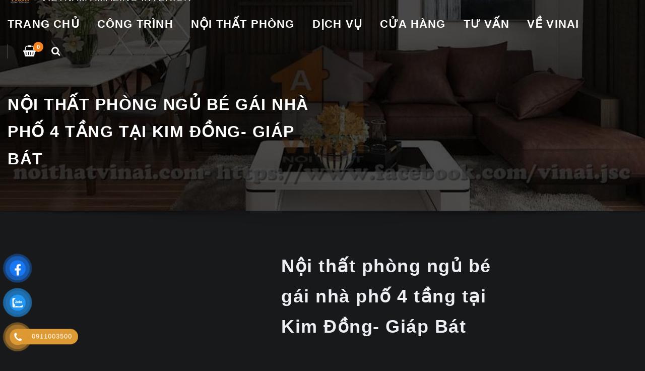

--- FILE ---
content_type: text/html; charset=UTF-8
request_url: https://noithatvinai.com/noi-that-phong-ngu-be-gai-nha-pho-4-tang-tai-kim-dong-giap-bat/
body_size: 19407
content:
<!DOCTYPE html><html lang="vi"><head><script data-no-optimize="1">var litespeed_docref=sessionStorage.getItem("litespeed_docref");litespeed_docref&&(Object.defineProperty(document,"referrer",{get:function(){return litespeed_docref}}),sessionStorage.removeItem("litespeed_docref"));</script> <meta charset="UTF-8"><meta name="viewport" content="width=device-width, initial-scale=1"><meta http-equiv="x-ua-compatible" content="ie=edge"><meta name='robots' content='index, follow, max-image-preview:large, max-snippet:-1, max-video-preview:-1' /><title>Nội thất phòng ngủ bé gái nhà phố 4 tầng tại Kim Đồng- Giáp Bát - NỘI THẤT VINAI</title><meta name="description" content="Nội thất phòng ngủ bé gái trong ngôi nhà phố 4 tầng tại Kim Đồng - Giáp Bát thể hiện sự tinh tế và phù hợp với lứa tuổi của bé. Phòng ngủ được thiết kế với màu sắc tươi sáng và trang trí thú vị, tạo nên không gian vui tươi và thoải mái. Giường, bàn học, và các chi tiết nội thất khác được lựa chọn để tạo môi trường thích hợp cho bé gái tận hưởng giấc ngủ và học tập." /><link rel="canonical" href="https://noithatvinai.com/noi-that-phong-ngu-be-gai-nha-pho-4-tang-tai-kim-dong-giap-bat/" /><meta property="og:locale" content="vi_VN" /><meta property="og:type" content="article" /><meta property="og:title" content="Nội thất phòng ngủ bé gái nhà phố 4 tầng tại Kim Đồng- Giáp Bát - NỘI THẤT VINAI" /><meta property="og:description" content="Nội thất phòng ngủ bé gái trong ngôi nhà phố 4 tầng tại Kim Đồng - Giáp Bát thể hiện sự tinh tế và phù hợp với lứa tuổi của bé. Phòng ngủ được thiết kế với màu sắc tươi sáng và trang trí thú vị, tạo nên không gian vui tươi và thoải mái. Giường, bàn học, và các chi tiết nội thất khác được lựa chọn để tạo môi trường thích hợp cho bé gái tận hưởng giấc ngủ và học tập." /><meta property="og:url" content="https://noithatvinai.com/noi-that-phong-ngu-be-gai-nha-pho-4-tang-tai-kim-dong-giap-bat/" /><meta property="og:site_name" content="NỘI THẤT VINAI" /><meta property="article:publisher" content="https://www.facebook.com/vinai.jsc" /><meta property="article:modified_time" content="2023-10-29T01:09:32+00:00" /><meta property="og:image" content="https://noithatvinai.com/wp-content/uploads/Noi-that-nha-phan-lo-tai-kim-dong-giap-bat-phong-ngu-be-gai-2.jpg" /><meta property="og:image:width" content="1200" /><meta property="og:image:height" content="800" /><meta property="og:image:type" content="image/jpeg" /><meta name="twitter:card" content="summary_large_image" /><meta name="twitter:label1" content="Ước tính thời gian đọc" /><meta name="twitter:data1" content="1 phút" /> <script type="application/ld+json" class="yoast-schema-graph">{"@context":"https://schema.org","@graph":[{"@type":"WebPage","@id":"https://noithatvinai.com/noi-that-phong-ngu-be-gai-nha-pho-4-tang-tai-kim-dong-giap-bat/","url":"https://noithatvinai.com/noi-that-phong-ngu-be-gai-nha-pho-4-tang-tai-kim-dong-giap-bat/","name":"Nội thất phòng ngủ bé gái nhà phố 4 tầng tại Kim Đồng- Giáp Bát - NỘI THẤT VINAI","isPartOf":{"@id":"https://noithatvinai.com/#website"},"primaryImageOfPage":{"@id":"https://noithatvinai.com/noi-that-phong-ngu-be-gai-nha-pho-4-tang-tai-kim-dong-giap-bat/#primaryimage"},"image":{"@id":"https://noithatvinai.com/noi-that-phong-ngu-be-gai-nha-pho-4-tang-tai-kim-dong-giap-bat/#primaryimage"},"thumbnailUrl":"https://noithatvinai.com/wp-content/uploads/Noi-that-nha-phan-lo-tai-kim-dong-giap-bat-phong-ngu-be-gai-2.jpg","datePublished":"2023-09-10T16:54:23+00:00","dateModified":"2023-10-29T01:09:32+00:00","description":"Nội thất phòng ngủ bé gái trong ngôi nhà phố 4 tầng tại Kim Đồng - Giáp Bát thể hiện sự tinh tế và phù hợp với lứa tuổi của bé. Phòng ngủ được thiết kế với màu sắc tươi sáng và trang trí thú vị, tạo nên không gian vui tươi và thoải mái. Giường, bàn học, và các chi tiết nội thất khác được lựa chọn để tạo môi trường thích hợp cho bé gái tận hưởng giấc ngủ và học tập.","breadcrumb":{"@id":"https://noithatvinai.com/noi-that-phong-ngu-be-gai-nha-pho-4-tang-tai-kim-dong-giap-bat/#breadcrumb"},"inLanguage":"vi","potentialAction":[{"@type":"ReadAction","target":["https://noithatvinai.com/noi-that-phong-ngu-be-gai-nha-pho-4-tang-tai-kim-dong-giap-bat/"]}]},{"@type":"ImageObject","inLanguage":"vi","@id":"https://noithatvinai.com/noi-that-phong-ngu-be-gai-nha-pho-4-tang-tai-kim-dong-giap-bat/#primaryimage","url":"https://noithatvinai.com/wp-content/uploads/Noi-that-nha-phan-lo-tai-kim-dong-giap-bat-phong-ngu-be-gai-2.jpg","contentUrl":"https://noithatvinai.com/wp-content/uploads/Noi-that-nha-phan-lo-tai-kim-dong-giap-bat-phong-ngu-be-gai-2.jpg","width":1200,"height":800,"caption":"Nội thất nhà phố 4 tầng tại Kim Đồng- Giáp Bát- phòng ngủ con gái 2"},{"@type":"BreadcrumbList","@id":"https://noithatvinai.com/noi-that-phong-ngu-be-gai-nha-pho-4-tang-tai-kim-dong-giap-bat/#breadcrumb","itemListElement":[{"@type":"ListItem","position":1,"name":"Trang chủ","item":"https://noithatvinai.com/"},{"@type":"ListItem","position":2,"name":"Sản phẩm","item":"https://noithatvinai.com/shop/"},{"@type":"ListItem","position":3,"name":"Nội thất phòng ngủ bé gái nhà phố 4 tầng tại Kim Đồng- Giáp Bát"}]},{"@type":"WebSite","@id":"https://noithatvinai.com/#website","url":"https://noithatvinai.com/","name":"NỘI THẤT VINAI","description":"VIETNAM AMAZING INTERIOR","publisher":{"@id":"https://noithatvinai.com/#organization"},"potentialAction":[{"@type":"SearchAction","target":{"@type":"EntryPoint","urlTemplate":"https://noithatvinai.com/?s={search_term_string}"},"query-input":{"@type":"PropertyValueSpecification","valueRequired":true,"valueName":"search_term_string"}}],"inLanguage":"vi"},{"@type":"Organization","@id":"https://noithatvinai.com/#organization","name":"NỘI THẤT VINAI","url":"https://noithatvinai.com/","logo":{"@type":"ImageObject","inLanguage":"vi","@id":"https://noithatvinai.com/#/schema/logo/image/","url":"https://noithatvinai.com/wp-content/uploads/cropped-logo-1.png","contentUrl":"https://noithatvinai.com/wp-content/uploads/cropped-logo-1.png","width":93,"height":100,"caption":"NỘI THẤT VINAI"},"image":{"@id":"https://noithatvinai.com/#/schema/logo/image/"},"sameAs":["https://www.facebook.com/vinai.jsc"]}]}</script> <link rel='dns-prefetch' href='//assets.pinterest.com' /><link rel='dns-prefetch' href='//www.googletagmanager.com' /><link rel='dns-prefetch' href='//fonts.googleapis.com' /><link rel="alternate" type="application/rss+xml" title="Dòng thông tin NỘI THẤT VINAI &raquo;" href="https://noithatvinai.com/feed/" /><link rel="alternate" type="application/rss+xml" title="NỘI THẤT VINAI &raquo; Dòng bình luận" href="https://noithatvinai.com/comments/feed/" /><link rel="alternate" type="application/rss+xml" title="NỘI THẤT VINAI &raquo; Nội thất phòng ngủ bé gái nhà phố 4 tầng tại Kim Đồng- Giáp Bát Dòng bình luận" href="https://noithatvinai.com/noi-that-phong-ngu-be-gai-nha-pho-4-tang-tai-kim-dong-giap-bat/feed/" /><link data-optimized="2" rel="stylesheet" href="https://noithatvinai.com/wp-content/litespeed/css/be01f16695957d0ec4b8ddf184915e5c.css?ver=b4a4e" /> <script type="text/template" id="tmpl-variation-template"><div class="woocommerce-variation-description">{{{ data.variation.variation_description }}}</div>
	<div class="woocommerce-variation-price">{{{ data.variation.price_html }}}</div>
	<div class="woocommerce-variation-availability">{{{ data.variation.availability_html }}}</div></script> <script type="text/template" id="tmpl-unavailable-variation-template"><p role="alert">Rất tiếc, sản phẩm này hiện không tồn tại. Hãy chọn một phương thức kết hợp khác.</p></script> <script type="litespeed/javascript" data-src="https://noithatvinai.com/wp-includes/js/jquery/jquery.min.js?ver=3.7.1" id="jquery-core-js"></script> 
 <script type="litespeed/javascript" data-src="https://www.googletagmanager.com/gtag/js?id=GT-TQDGJ7R" id="google_gtagjs-js"></script> <script id="google_gtagjs-js-after" type="litespeed/javascript">window.dataLayer=window.dataLayer||[];function gtag(){dataLayer.push(arguments)}
gtag("set","linker",{"domains":["noithatvinai.com"]});gtag("js",new Date());gtag("set","developer_id.dZTNiMT",!0);gtag("config","GT-TQDGJ7R")</script> <link rel="https://api.w.org/" href="https://noithatvinai.com/wp-json/" /><link rel="alternate" title="JSON" type="application/json" href="https://noithatvinai.com/wp-json/wp/v2/product/1918" /><link rel="EditURI" type="application/rsd+xml" title="RSD" href="https://noithatvinai.com/xmlrpc.php?rsd" /><meta name="generator" content="WordPress 6.7.4" /><meta name="generator" content="WooCommerce 10.3.7" /><link rel='shortlink' href='https://noithatvinai.com/?p=1918' /><link rel="alternate" title="oNhúng (JSON)" type="application/json+oembed" href="https://noithatvinai.com/wp-json/oembed/1.0/embed?url=https%3A%2F%2Fnoithatvinai.com%2Fnoi-that-phong-ngu-be-gai-nha-pho-4-tang-tai-kim-dong-giap-bat%2F" /><link rel="alternate" title="oNhúng (XML)" type="text/xml+oembed" href="https://noithatvinai.com/wp-json/oembed/1.0/embed?url=https%3A%2F%2Fnoithatvinai.com%2Fnoi-that-phong-ngu-be-gai-nha-pho-4-tang-tai-kim-dong-giap-bat%2F&#038;format=xml" /><meta name="generator" content="Site Kit by Google 1.170.0" /><meta property="og:url" content="https://noithatvinai.com/noi-that-phong-ngu-be-gai-nha-pho-4-tang-tai-kim-dong-giap-bat/" /><meta property="og:site_name" content="NỘI THẤT VINAI" /><meta property="og:type" content="og:product" /><meta property="og:title" content="Nội thất phòng ngủ bé gái nhà phố 4 tầng tại Kim Đồng- Giáp Bát" /><meta property="og:image" content="https://noithatvinai.com/wp-content/uploads/Noi-that-nha-phan-lo-tai-kim-dong-giap-bat-phong-ngu-be-gai-2.jpg" /><meta property="product:price:currency" content="VND" /><meta property="product:price:amount" content="0" /><meta property="og:description" content="Nội thất phòng ngủ bé gái trong ngôi nhà phố 4 tầng tại Kim Đồng - Giáp Bát thể hiện sự tinh tế và phù hợp với lứa tuổi của bé. Phòng ngủ được thiết kế với màu sắc tươi sáng và trang trí thú vị, tạo nên không gian vui tươi và thoải mái. Giường, bàn học, và các chi tiết nội thất khác được lựa chọn để tạo môi trường thích hợp cho bé gái tận hưởng giấc ngủ và học tập.LIÊN HỆ HOTLINEĐể được tư vấn và báo giá thi công" /><meta property="og:availability" content="instock" /><meta name="google-site-verification" content="qM2B0KPK3LCRAnJnftyaL3EwUOIfTMmNJH6iup96-kI" /><noscript><style>.woocommerce-product-gallery{ opacity: 1 !important; }</style></noscript><meta name="generator" content="Elementor 3.34.1; features: e_font_icon_svg, additional_custom_breakpoints; settings: css_print_method-external, google_font-enabled, font_display-swap">
 <script type="litespeed/javascript">(function(w,d,s,l,i){w[l]=w[l]||[];w[l].push({'gtm.start':new Date().getTime(),event:'gtm.js'});var f=d.getElementsByTagName(s)[0],j=d.createElement(s),dl=l!='dataLayer'?'&l='+l:'';j.async=!0;j.src='https://www.googletagmanager.com/gtm.js?id='+i+dl;f.parentNode.insertBefore(j,f)})(window,document,'script','dataLayer','GTM-PF3QQWWG')</script> <link rel="icon" href="https://noithatvinai.com/wp-content/uploads/cropped-cropped-logo-1-32x32.png" sizes="32x32" /><link rel="icon" href="https://noithatvinai.com/wp-content/uploads/cropped-cropped-logo-1-192x192.png" sizes="192x192" /><link rel="apple-touch-icon" href="https://noithatvinai.com/wp-content/uploads/cropped-cropped-logo-1-180x180.png" /><meta name="msapplication-TileImage" content="https://noithatvinai.com/wp-content/uploads/cropped-cropped-logo-1-270x270.png" /><meta name="generator" content="XforWooCommerce.com - Product Filter for WooCommerce"/></head><body class="product-template-default single single-product postid-1918 wp-custom-logo theme-wide theme-designexo-pro woocommerce woocommerce-page woocommerce-no-js eio-default yith-wcan-pro elementor-default elementor-kit-40" ><div id="wrapper"><nav class="navbar navbar-expand-lg not-sticky navbar-light navbar-header-wrap header-sticky"><div class="container-full"><div class="row align-self-center"><div class="d-flex align-self-center justify-content-between align-items-center">
<a href="https://noithatvinai.com/" class="navbar-brand" rel="home"><img data-lazyloaded="1" src="[data-uri]" width="93" height="100" data-src="https://noithatvinai.com/wp-content/uploads/cropped-logo-1.png" class="custom-logo" alt="NỘI THẤT VINAI" decoding="async" /></a><div class="site-branding-text"><h1 class="site-title"><a href="https://noithatvinai.com/" rel="home">NỘI THẤT VINAI</a></h1><p class="site-description">VIETNAM AMAZING INTERIOR</p></div>
<button class="navbar-toggler" type="button" data-toggle="collapse" data-target="#navbarNavDropdown" aria-controls="navbarSupportedContent" aria-expanded="false" aria-label="Toggle navigation">
<span class="navbar-toggler-icon"></span>
</button></div><div id="navbarNavDropdown" class="collapse navbar-collapse"><ul class="nav navbar-nav m-right-auto"><li id="menu-item-96" class="menu-item menu-item-type-post_type menu-item-object-page menu-item-home menu-item-96"><a class="nav-link" href="https://noithatvinai.com/">Trang chủ</a></li><li id="menu-item-1645" class="menu-item menu-item-type-post_type menu-item-object-page menu-item-has-children menu-item-1645 dropdown"><a class="nav-link" href="https://noithatvinai.com/noi-that-cac-loai-cong-trinh/" data-toggle="dropdown" class="dropdown-toggle">CÔNG TRÌNH </a><ul role="menu" class=" dropdown-menu"><li id="menu-item-3077" class="menu-item menu-item-type-post_type menu-item-object-page menu-item-3077"><a class="dropdown-item" href="https://noithatvinai.com/noi-that-biet-thu/">NỘI THẤT BIỆT THỰ</a></li><li id="menu-item-3078" class="menu-item menu-item-type-post_type menu-item-object-page menu-item-3078"><a class="dropdown-item" href="https://noithatvinai.com/noi-that-chung-cu/">NỘI THẤT CHUNG CƯ</a></li><li id="menu-item-3079" class="menu-item menu-item-type-post_type menu-item-object-page menu-item-3079"><a class="dropdown-item" href="https://noithatvinai.com/noi-that-nha-lo/">NỘI THẤT NHÀ LÔ</a></li><li id="menu-item-3080" class="menu-item menu-item-type-post_type menu-item-object-page menu-item-3080"><a class="dropdown-item" href="https://noithatvinai.com/noi-that-van-phong/">NỘI THẤT VĂN PHÒNG</a></li><li id="menu-item-3081" class="menu-item menu-item-type-post_type menu-item-object-page menu-item-3081"><a class="dropdown-item" href="https://noithatvinai.com/noi-that-showroom/">NỘI THẤT SHOWROOM</a></li><li id="menu-item-3082" class="menu-item menu-item-type-post_type menu-item-object-page menu-item-3082"><a class="dropdown-item" href="https://noithatvinai.com/noi-that-khach-san/">NỘI THẤT KHÁCH SẠN</a></li><li id="menu-item-3083" class="menu-item menu-item-type-post_type menu-item-object-page menu-item-3083"><a class="dropdown-item" href="https://noithatvinai.com/noi-that-ca-phe/">NỘI THẤT CÀ PHÊ</a></li><li id="menu-item-3084" class="menu-item menu-item-type-post_type menu-item-object-page menu-item-3084"><a class="dropdown-item" href="https://noithatvinai.com/noi-that-nha-hang/">NỘI THẤT NHÀ HÀNG</a></li><li id="menu-item-3085" class="menu-item menu-item-type-post_type menu-item-object-page menu-item-3085"><a class="dropdown-item" href="https://noithatvinai.com/noi-that-loai-cong-trinh-khac/">LOẠI CÔNG TRÌNH KHÁC</a></li><li id="menu-item-14283" class="menu-item menu-item-type-post_type menu-item-object-page menu-item-14283"><a class="dropdown-item" href="https://noithatvinai.com/thiet-ke-kien-truc/">THIẾT KẾ KIẾN TRÚC</a></li></ul></li><li id="menu-item-1643" class="menu-item menu-item-type-post_type menu-item-object-page menu-item-has-children menu-item-1643 dropdown"><a class="nav-link" href="https://noithatvinai.com/noi-that-phong/" data-toggle="dropdown" class="dropdown-toggle">NỘI THẤT PHÒNG </a><ul role="menu" class=" dropdown-menu"><li id="menu-item-8923" class="menu-item menu-item-type-post_type menu-item-object-page menu-item-8923"><a class="dropdown-item" href="https://noithatvinai.com/san-pham-do-go/">SẢN PHẨM ĐỒ GỖ</a></li><li id="menu-item-1650" class="menu-item menu-item-type-post_type menu-item-object-page menu-item-1650"><a class="dropdown-item" href="https://noithatvinai.com/noi-that-phong-khach/">PHÒNG KHÁCH</a></li><li id="menu-item-1653" class="menu-item menu-item-type-post_type menu-item-object-page menu-item-1653"><a class="dropdown-item" href="https://noithatvinai.com/noi-that-phong-ngu/">PHÒNG NGỦ</a></li><li id="menu-item-1654" class="menu-item menu-item-type-post_type menu-item-object-page menu-item-1654"><a class="dropdown-item" href="https://noithatvinai.com/noi-that-phong-bep/">PHÒNG BẾP</a></li><li id="menu-item-2883" class="menu-item menu-item-type-post_type menu-item-object-page menu-item-2883"><a class="dropdown-item" href="https://noithatvinai.com/phong-tho/">PHÒNG THỜ</a></li><li id="menu-item-2884" class="menu-item menu-item-type-post_type menu-item-object-page menu-item-2884"><a class="dropdown-item" href="https://noithatvinai.com/phong-cong-nang/">PHÒNG CÔNG NĂNG</a></li><li id="menu-item-2885" class="menu-item menu-item-type-post_type menu-item-object-page menu-item-2885"><a class="dropdown-item" href="https://noithatvinai.com/phong-tam/">PHÒNG TẮM</a></li><li id="menu-item-9030" class="menu-item menu-item-type-post_type menu-item-object-page menu-item-9030"><a class="dropdown-item" href="https://noithatvinai.com/khu-do-thi/">KHU ĐÔ THỊ</a></li></ul></li><li id="menu-item-1529" class="menu-item menu-item-type-post_type menu-item-object-page menu-item-has-children menu-item-1529 dropdown"><a class="nav-link" href="https://noithatvinai.com/dich-vu/" data-toggle="dropdown" class="dropdown-toggle">DỊCH VỤ </a><ul role="menu" class=" dropdown-menu"><li id="menu-item-1632" class="menu-item menu-item-type-post_type menu-item-object-page menu-item-1632"><a class="dropdown-item" href="https://noithatvinai.com/thi-cong-noi-that-tron-goi/">THI CÔNG TRỌN GÓI</a></li><li id="menu-item-3015" class="menu-item menu-item-type-post_type menu-item-object-page menu-item-3015"><a class="dropdown-item" href="https://noithatvinai.com/thi-cong-noi-that/">THI CÔNG NỘI THẤT</a></li><li id="menu-item-1633" class="menu-item menu-item-type-post_type menu-item-object-page menu-item-1633"><a class="dropdown-item" href="https://noithatvinai.com/thi-cong-trang-tri-noi-that/">TRANG TRÍ NỘI THẤT</a></li><li id="menu-item-1634" class="menu-item menu-item-type-post_type menu-item-object-page menu-item-1634"><a class="dropdown-item" href="https://noithatvinai.com/gia-cong-thue-noi-that/">Gia Công Thuê Nội Thất</a></li><li id="menu-item-1635" class="menu-item menu-item-type-post_type menu-item-object-page menu-item-1635"><a class="dropdown-item" href="https://noithatvinai.com/thiet-ke-noi-that/">THIẾT KẾ NỘI THẤT</a></li><li id="menu-item-14864" class="menu-item menu-item-type-post_type menu-item-object-page menu-item-14864"><a class="dropdown-item" href="https://noithatvinai.com/bao-gia-thi-cong-noi-that-2024/">BÁO GIÁ THI CÔNG NỘI THẤT 2024</a></li></ul></li><li id="menu-item-1586" class="menu-item menu-item-type-custom menu-item-object-custom menu-item-has-children menu-item-1586 dropdown"><a class="nav-link" href="#" data-toggle="dropdown" class="dropdown-toggle">Cửa Hàng </a><ul role="menu" class=" dropdown-menu"><li id="menu-item-873" class="menu-item menu-item-type-post_type menu-item-object-page menu-item-873"><a class="dropdown-item" href="https://noithatvinai.com/thiet-bi-bep/">THIẾT BỊ BẾP</a></li></ul></li><li id="menu-item-310" class="menu-item menu-item-type-custom menu-item-object-custom menu-item-has-children menu-item-310 dropdown"><a class="nav-link" href="https://noithatvinai.com/tu-van-thiet-ke-thi-cong-noi-that/" data-toggle="dropdown" class="dropdown-toggle">TƯ VẤN </a><ul role="menu" class=" dropdown-menu"><li id="menu-item-11550" class="menu-item menu-item-type-custom menu-item-object-custom menu-item-11550"><a class="dropdown-item" href="https://noithatvinai.com/tu-van-thiet-ke-thi-cong-noi-that/">TƯ VẤN NỘI THẤT</a></li><li id="menu-item-4894" class="menu-item menu-item-type-post_type menu-item-object-page menu-item-4894"><a class="dropdown-item" href="https://noithatvinai.com/vat-lieu-trang-tri-noi-that/">VẬT LIỆU NỘI THẤT</a></li><li id="menu-item-9239" class="menu-item menu-item-type-post_type menu-item-object-page menu-item-9239"><a class="dropdown-item" href="https://noithatvinai.com/tu-van-san-pham-noi-that/">SẢN PHẨM NỘI THẤT</a></li><li id="menu-item-4895" class="menu-item menu-item-type-post_type menu-item-object-page menu-item-4895"><a class="dropdown-item" href="https://noithatvinai.com/phu-kien-noi-that/">PHỤ KIỆN NỘI THẤT</a></li><li id="menu-item-4897" class="menu-item menu-item-type-post_type menu-item-object-page menu-item-4897"><a class="dropdown-item" href="https://noithatvinai.com/do-dien-tu/">ĐỒ ĐIỆN TỬ</a></li><li id="menu-item-4898" class="menu-item menu-item-type-post_type menu-item-object-page menu-item-4898"><a class="dropdown-item" href="https://noithatvinai.com/thiet-bi-ve-sinh/">THIẾT BỊ VỆ SINH</a></li><li id="menu-item-4899" class="menu-item menu-item-type-post_type menu-item-object-page menu-item-4899"><a class="dropdown-item" href="https://noithatvinai.com/phong-thuy-trong-trang-tri-noi-that/">PHONG THỦY</a></li></ul></li><li id="menu-item-581" class="menu-item menu-item-type-post_type menu-item-object-page menu-item-has-children menu-item-581 dropdown"><a class="nav-link" href="https://noithatvinai.com/gioi-thieu-ve-vinai/" data-toggle="dropdown" class="dropdown-toggle">VỀ VINAI </a><ul role="menu" class=" dropdown-menu"><li id="menu-item-702" class="menu-item menu-item-type-post_type menu-item-object-page menu-item-702"><a class="dropdown-item" href="https://noithatvinai.com/vinai-nhan-bang-khen-cua-bo-lao-dong/">BẰNG KHEN CỦA BỘ LAO ĐỘNG</a></li><li id="menu-item-703" class="menu-item menu-item-type-post_type menu-item-object-page menu-item-703"><a class="dropdown-item" href="https://noithatvinai.com/vinai-nhan-cup-vang-thuong-hieu-manh-asean/">CÚP VÀNG THƯƠNG HIỆU MẠNH ASEAN</a></li><li id="menu-item-704" class="menu-item menu-item-type-post_type menu-item-object-page menu-item-704"><a class="dropdown-item" href="https://noithatvinai.com/vinai-nhan-cup-vang-san-pham-tin-cay/">CÚP VÀNG SẢN PHẨM TIN CẬY</a></li><li id="menu-item-705" class="menu-item menu-item-type-post_type menu-item-object-page menu-item-705"><a class="dropdown-item" href="https://noithatvinai.com/doanh-nhan-vang-tien-phong-doi-moi-sang-tao/">DOANH NHÂN VÀNG TIÊN PHONG</a></li><li id="menu-item-706" class="menu-item menu-item-type-post_type menu-item-object-post menu-item-706"><a class="dropdown-item" href="https://noithatvinai.com/dieu-khoan-va-chinh-sach/">ĐIỀU KHOẢN VÀ CHÍNH SÁCH</a></li><li id="menu-item-9243" class="menu-item menu-item-type-post_type menu-item-object-page menu-item-9243"><a class="dropdown-item" href="https://noithatvinai.com/thanh-tuu-va-hoat-dong/">HOẠT ĐỘNG</a></li></ul></li><div class="themes-header-top"><div class="woo-cart-block float-left"><a class="cart-icon" href="https://noithatvinai.com/gio-hang/" ><i class="fa fa-shopping-basket" aria-hidden="true"></i></a><a href="https://noithatvinai.com/gio-hang/" ><span class="cart-total">
0</span></a></div><div class="theme-search-block float-left"><a href="#search-popup"><i class="fa fa-search"></i></a></div></ul></div></div></div></nav><div id="search-popup">
<button type="button" class="close">×</button><form method="get" id="searchform" class="search-form" action="https://noithatvinai.com/">
<input type="search" placeholder="Search here" name="s" id="s" />
<button type="submit" class="btn btn-primary">Search</button></form></div>
 <script type="litespeed/javascript">(function(w,d,s,l,i){w[l]=w[l]||[];w[l].push({'gtm.start':new Date().getTime(),event:'gtm.js'});var f=d.getElementsByTagName(s)[0],j=d.createElement(s),dl=l!='dataLayer'?'&l='+l:'';j.async=!0;j.src='https://www.googletagmanager.com/gtm.js?id='+i+dl;f.parentNode.insertBefore(j,f)})(window,document,'script','dataLayer','GTM-PF3QQWWG')</script> 
 <script type="litespeed/javascript" data-src="https://www.googletagmanager.com/gtag/js?id=AW-11406138297"></script> <script type="litespeed/javascript">window.dataLayer=window.dataLayer||[];function gtag(){dataLayer.push(arguments)}
gtag('js',new Date());gtag('config','AW-11406138297')</script><section class="theme-page-header-area"><div class="overlay"></div><div class="container-full"><div class="row wow animate fadeInUp" data-wow-delay=".3s"><div class="col-lg-6 col-md-6 col-sm-12"><div class="page-header-title "><h1 class="text-white">Nội thất phòng ngủ bé gái nhà phố 4 tầng tại Kim Đồng- Giáp Bát</h1></div></div><div class="col-lg-6 col-md-6 col-sm-12"><ul class="page-breadcrumb text-right"><li><a href="https://noithatvinai.com">Home</a></li><li class="active"><a href="https://noithatvinai.com:443/noi-that-phong-ngu-be-gai-nha-pho-4-tang-tai-kim-dong-giap-bat/">Nội thất phòng ngủ bé gái nhà phố 4 tầng tại Kim Đồng- Giáp Bát</a></li></ul></div></div></div></section><section class="theme-block"><div class="pl-lg-5 pr-lg-5 pl-md-2 pr-md-2 pl-sm-1 pr-sm-1"><div class="row"><div class="col-lg-10 col-md-10 col-sm-12 wow animate fadeInUp" data-wow-delay=".3s"><div class="woocommerce-notices-wrapper"></div><div id="product-1918" class="product type-product post-1918 status-publish first instock product_cat-phong-ngu-be-gai product_tag-noi-that-nha-lo-ha-noi has-post-thumbnail shipping-taxable product-type-simple"><div class="woocommerce-product-gallery woocommerce-product-gallery--with-images woocommerce-product-gallery--columns-4 images" data-columns="4" style="opacity: 0; transition: opacity .25s ease-in-out;"><div class="woocommerce-product-gallery__wrapper"><div data-thumb="https://noithatvinai.com/wp-content/uploads/Noi-that-nha-phan-lo-tai-kim-dong-giap-bat-phong-ngu-be-gai-2-100x100.jpg" data-thumb-alt="Nội thất nhà phố 4 tầng" data-thumb-srcset=""  data-thumb-sizes="(max-width: 100px) 100vw, 100px" class="woocommerce-product-gallery__image"><a href="https://noithatvinai.com/wp-content/uploads/Noi-that-nha-phan-lo-tai-kim-dong-giap-bat-phong-ngu-be-gai-2.jpg"><img fetchpriority="high" width="600" height="400" src="https://noithatvinai.com/wp-content/uploads/Noi-that-nha-phan-lo-tai-kim-dong-giap-bat-phong-ngu-be-gai-2-600x400.jpg" class="wp-post-image" alt="Nội thất nhà phố 4 tầng" data-caption="Nội thất nhà phố 4 tầng tại Kim Đồng- Giáp Bát- phòng ngủ con gái 2" data-src="https://noithatvinai.com/wp-content/uploads/Noi-that-nha-phan-lo-tai-kim-dong-giap-bat-phong-ngu-be-gai-2.jpg" data-large_image="https://noithatvinai.com/wp-content/uploads/Noi-that-nha-phan-lo-tai-kim-dong-giap-bat-phong-ngu-be-gai-2.jpg" data-large_image_width="1200" data-large_image_height="800" decoding="async" srcset="https://noithatvinai.com/wp-content/uploads/Noi-that-nha-phan-lo-tai-kim-dong-giap-bat-phong-ngu-be-gai-2-600x400.jpg 600w, https://noithatvinai.com/wp-content/uploads/Noi-that-nha-phan-lo-tai-kim-dong-giap-bat-phong-ngu-be-gai-2-300x200.jpg 300w, https://noithatvinai.com/wp-content/uploads/Noi-that-nha-phan-lo-tai-kim-dong-giap-bat-phong-ngu-be-gai-2.jpg 1200w" sizes="(max-width: 600px) 100vw, 600px" /></a></div><div data-thumb="https://noithatvinai.com/wp-content/uploads/Noi-that-nha-phan-lo-tai-kim-dong-giap-bat-phong-ngu-be-gai-3-100x100.jpg" data-thumb-alt="Nội thất nhà phố 4 tầng" data-thumb-srcset=""  data-thumb-sizes="(max-width: 100px) 100vw, 100px" class="woocommerce-product-gallery__image"><a href="https://noithatvinai.com/wp-content/uploads/Noi-that-nha-phan-lo-tai-kim-dong-giap-bat-phong-ngu-be-gai-3.jpg"><img width="600" height="400" src="https://noithatvinai.com/wp-content/uploads/Noi-that-nha-phan-lo-tai-kim-dong-giap-bat-phong-ngu-be-gai-3-600x400.jpg" class="" alt="Nội thất nhà phố 4 tầng" data-caption="Nội thất nhà phố 4 tầng tại Kim Đồng- Giáp Bát- phòng ngủ con gái 3" data-src="https://noithatvinai.com/wp-content/uploads/Noi-that-nha-phan-lo-tai-kim-dong-giap-bat-phong-ngu-be-gai-3.jpg" data-large_image="https://noithatvinai.com/wp-content/uploads/Noi-that-nha-phan-lo-tai-kim-dong-giap-bat-phong-ngu-be-gai-3.jpg" data-large_image_width="1200" data-large_image_height="800" decoding="async" srcset="https://noithatvinai.com/wp-content/uploads/Noi-that-nha-phan-lo-tai-kim-dong-giap-bat-phong-ngu-be-gai-3-600x400.jpg 600w, https://noithatvinai.com/wp-content/uploads/Noi-that-nha-phan-lo-tai-kim-dong-giap-bat-phong-ngu-be-gai-3-300x200.jpg 300w, https://noithatvinai.com/wp-content/uploads/Noi-that-nha-phan-lo-tai-kim-dong-giap-bat-phong-ngu-be-gai-3.jpg 1200w" sizes="(max-width: 600px) 100vw, 600px" /></a></div><div data-thumb="https://noithatvinai.com/wp-content/uploads/Noi-that-nha-phan-lo-tai-kim-dong-giap-bat-phong-ngu-be-gai-2-100x100.jpg" data-thumb-alt="Nội thất nhà phố 4 tầng" data-thumb-srcset=""  data-thumb-sizes="(max-width: 100px) 100vw, 100px" class="woocommerce-product-gallery__image"><a href="https://noithatvinai.com/wp-content/uploads/Noi-that-nha-phan-lo-tai-kim-dong-giap-bat-phong-ngu-be-gai-2.jpg"><img loading="lazy" width="600" height="400" src="https://noithatvinai.com/wp-content/uploads/Noi-that-nha-phan-lo-tai-kim-dong-giap-bat-phong-ngu-be-gai-2-600x400.jpg" class="" alt="Nội thất nhà phố 4 tầng" data-caption="Nội thất nhà phố 4 tầng tại Kim Đồng- Giáp Bát- phòng ngủ con gái 2" data-src="https://noithatvinai.com/wp-content/uploads/Noi-that-nha-phan-lo-tai-kim-dong-giap-bat-phong-ngu-be-gai-2.jpg" data-large_image="https://noithatvinai.com/wp-content/uploads/Noi-that-nha-phan-lo-tai-kim-dong-giap-bat-phong-ngu-be-gai-2.jpg" data-large_image_width="1200" data-large_image_height="800" decoding="async" srcset="https://noithatvinai.com/wp-content/uploads/Noi-that-nha-phan-lo-tai-kim-dong-giap-bat-phong-ngu-be-gai-2-600x400.jpg 600w, https://noithatvinai.com/wp-content/uploads/Noi-that-nha-phan-lo-tai-kim-dong-giap-bat-phong-ngu-be-gai-2-300x200.jpg 300w, https://noithatvinai.com/wp-content/uploads/Noi-that-nha-phan-lo-tai-kim-dong-giap-bat-phong-ngu-be-gai-2.jpg 1200w" sizes="(max-width: 600px) 100vw, 600px" /></a></div><div data-thumb="https://noithatvinai.com/wp-content/uploads/Noi-that-nha-phan-lo-tai-kim-dong-giap-bat-phong-ngu-be-gai-1-100x100.jpg" data-thumb-alt="Nội thất nhà phố 4 tầng" data-thumb-srcset=""  data-thumb-sizes="(max-width: 100px) 100vw, 100px" class="woocommerce-product-gallery__image"><a href="https://noithatvinai.com/wp-content/uploads/Noi-that-nha-phan-lo-tai-kim-dong-giap-bat-phong-ngu-be-gai-1.jpg"><img loading="lazy" width="600" height="400" src="https://noithatvinai.com/wp-content/uploads/Noi-that-nha-phan-lo-tai-kim-dong-giap-bat-phong-ngu-be-gai-1-600x400.jpg" class="" alt="Nội thất nhà phố 4 tầng" data-caption="Nội thất nhà phố 4 tầng tại Kim Đồng- Giáp Bát- phòng ngủ con gái 1" data-src="https://noithatvinai.com/wp-content/uploads/Noi-that-nha-phan-lo-tai-kim-dong-giap-bat-phong-ngu-be-gai-1.jpg" data-large_image="https://noithatvinai.com/wp-content/uploads/Noi-that-nha-phan-lo-tai-kim-dong-giap-bat-phong-ngu-be-gai-1.jpg" data-large_image_width="1200" data-large_image_height="800" decoding="async" srcset="https://noithatvinai.com/wp-content/uploads/Noi-that-nha-phan-lo-tai-kim-dong-giap-bat-phong-ngu-be-gai-1-600x400.jpg 600w, https://noithatvinai.com/wp-content/uploads/Noi-that-nha-phan-lo-tai-kim-dong-giap-bat-phong-ngu-be-gai-1-300x200.jpg 300w, https://noithatvinai.com/wp-content/uploads/Noi-that-nha-phan-lo-tai-kim-dong-giap-bat-phong-ngu-be-gai-1.jpg 1200w" sizes="(max-width: 600px) 100vw, 600px" /></a></div></div></div><div class="summary entry-summary"><h1 class="product_title entry-title">Nội thất phòng ngủ bé gái nhà phố 4 tầng tại Kim Đồng- Giáp Bát</h1><p class="price"></p><div class="woocommerce-product-details__short-description"><p><span>Nội thất phòng ngủ bé gái trong ngôi nhà phố 4 tầng tại Kim Đồng &#8211; Giáp Bát thể hiện sự tinh tế và phù hợp với lứa tuổi của bé. Phòng ngủ được thiết kế với màu sắc tươi sáng và trang trí thú vị, tạo nên không gian vui tươi và thoải mái. Giường, bàn học, và các chi tiết nội thất khác được lựa chọn để tạo môi trường thích hợp cho bé gái tận hưởng giấc ngủ và học tập.</span></p><p><a href="tel:0911003500">LIÊN HỆ HOTLINE</a></p><p>Để được tư vấn và báo giá thi công</p></div><div class="product_meta">
<span class="posted_in">Danh mục: <a href="https://noithatvinai.com/./phong-ngu-be-gai/" rel="tag">2.2.3-Phòng ngủ bé gái</a></span>
<span class="tagged_as">Thẻ: <a href="https://noithatvinai.com/./noi-that-nha-lo-ha-noi/" rel="tag">Nội thất nhà lô Hà Nội</a></span></div></div><div class="woocommerce-tabs wc-tabs-wrapper"><ul class="tabs wc-tabs" role="tablist"><li role="presentation" class="description_tab" id="tab-title-description">
<a href="#tab-description" role="tab" aria-controls="tab-description">
Mô tả					</a></li><li role="presentation" class="reviews_tab" id="tab-title-reviews">
<a href="#tab-reviews" role="tab" aria-controls="tab-reviews">
Đánh giá (0)					</a></li></ul><div class="woocommerce-Tabs-panel woocommerce-Tabs-panel--description panel entry-content wc-tab" id="tab-description" role="tabpanel" aria-labelledby="tab-title-description"><h2>Mô tả</h2><p>Nội thất phòng ngủ bé gái nhà phố 4 tầng tại Kim Đồng- Giáp Bát</p><div id="attachment_1854" style="width: 1210px" class="wp-caption alignnone"><img data-lazyloaded="1" src="[data-uri]" loading="lazy" decoding="async" aria-describedby="caption-attachment-1854" data-src="https://noithatvinai.com/wp-content/uploads/Noi-that-nha-phan-lo-tai-kim-dong-giap-bat-phong-ngu-be-gai-1.jpg" alt="Nội thất nhà phố 4 tầng" width="1200" height="800" class="size-full wp-image-1854" data-srcset="https://noithatvinai.com/wp-content/uploads/Noi-that-nha-phan-lo-tai-kim-dong-giap-bat-phong-ngu-be-gai-1.jpg 1200w, https://noithatvinai.com/wp-content/uploads/Noi-that-nha-phan-lo-tai-kim-dong-giap-bat-phong-ngu-be-gai-1-300x200.jpg 300w, https://noithatvinai.com/wp-content/uploads/Noi-that-nha-phan-lo-tai-kim-dong-giap-bat-phong-ngu-be-gai-1-600x400.jpg 600w" data-sizes="(max-width: 1200px) 100vw, 1200px" /><p id="caption-attachment-1854" class="wp-caption-text">Nội thất nhà phố 4 tầng tại Kim Đồng- Giáp Bát- phòng ngủ con gái 1</p></div><div id="attachment_1856" style="width: 1210px" class="wp-caption alignnone"><img data-lazyloaded="1" src="[data-uri]" loading="lazy" decoding="async" aria-describedby="caption-attachment-1856" data-src="https://noithatvinai.com/wp-content/uploads/Noi-that-nha-phan-lo-tai-kim-dong-giap-bat-phong-ngu-be-gai-3.jpg" alt="Nội thất nhà phố 4 tầng" width="1200" height="800" class="size-full wp-image-1856" data-srcset="https://noithatvinai.com/wp-content/uploads/Noi-that-nha-phan-lo-tai-kim-dong-giap-bat-phong-ngu-be-gai-3.jpg 1200w, https://noithatvinai.com/wp-content/uploads/Noi-that-nha-phan-lo-tai-kim-dong-giap-bat-phong-ngu-be-gai-3-300x200.jpg 300w, https://noithatvinai.com/wp-content/uploads/Noi-that-nha-phan-lo-tai-kim-dong-giap-bat-phong-ngu-be-gai-3-600x400.jpg 600w" data-sizes="(max-width: 1200px) 100vw, 1200px" /><p id="caption-attachment-1856" class="wp-caption-text">Nội thất nhà phố 4 tầng tại Kim Đồng- Giáp Bát- phòng ngủ con gái 3</p></div><div id="attachment_1855" style="width: 1210px" class="wp-caption alignnone"><img data-lazyloaded="1" src="[data-uri]" loading="lazy" decoding="async" aria-describedby="caption-attachment-1855" data-src="https://noithatvinai.com/wp-content/uploads/Noi-that-nha-phan-lo-tai-kim-dong-giap-bat-phong-ngu-be-gai-2.jpg" alt="Nội thất nhà phố 4 tầng" width="1200" height="800" class="size-full wp-image-1855" data-srcset="https://noithatvinai.com/wp-content/uploads/Noi-that-nha-phan-lo-tai-kim-dong-giap-bat-phong-ngu-be-gai-2.jpg 1200w, https://noithatvinai.com/wp-content/uploads/Noi-that-nha-phan-lo-tai-kim-dong-giap-bat-phong-ngu-be-gai-2-300x200.jpg 300w, https://noithatvinai.com/wp-content/uploads/Noi-that-nha-phan-lo-tai-kim-dong-giap-bat-phong-ngu-be-gai-2-600x400.jpg 600w" data-sizes="(max-width: 1200px) 100vw, 1200px" /><p id="caption-attachment-1855" class="wp-caption-text">Nội thất nhà phố 4 tầng tại Kim Đồng- Giáp Bát- phòng ngủ con gái 2</p></div></div><div class="woocommerce-Tabs-panel woocommerce-Tabs-panel--reviews panel entry-content wc-tab" id="tab-reviews" role="tabpanel" aria-labelledby="tab-title-reviews"><div id="reviews" class="woocommerce-Reviews"><div id="comments"><h2 class="woocommerce-Reviews-title">
Đánh giá</h2><p class="woocommerce-noreviews">Chưa có đánh giá nào.</p></div><div id="review_form_wrapper"><div id="review_form"><div id="respond" class="comment-respond">
<span id="reply-title" class="comment-reply-title" role="heading" aria-level="3">Hãy là người đầu tiên nhận xét &ldquo;Nội thất phòng ngủ bé gái nhà phố 4 tầng tại Kim Đồng- Giáp Bát&rdquo; <small><a rel="nofollow" id="cancel-comment-reply-link" href="/noi-that-phong-ngu-be-gai-nha-pho-4-tang-tai-kim-dong-giap-bat/#respond" style="display:none;">Hủy</a></small></span><form action="https://noithatvinai.com/wp-comments-post.php" method="post" id="commentform" class="comment-form"><p class="comment-notes"><span id="email-notes">Email của bạn sẽ không được hiển thị công khai.</span> <span class="required-field-message">Các trường bắt buộc được đánh dấu <span class="required">*</span></span></p><div class="comment-form-rating"><label for="rating" id="comment-form-rating-label">Đánh giá của bạn</label><select name="rating" id="rating" required><option value="">Xếp hạng&hellip;</option><option value="5">Rất tốt</option><option value="4">Tốt</option><option value="3">Trung bình</option><option value="2">Không tệ</option><option value="1">Rất tệ</option>
</select></div><p class="comment-form-comment"><label for="comment">Đánh giá của bạn&nbsp;<span class="required">*</span></label><textarea id="comment" name="comment" cols="45" rows="8" required></textarea></p><p class="comment-form-author"><label for="author">Tên&nbsp;<span class="required">*</span></label><input id="author" name="author" type="text" autocomplete="name" value="" size="30" required /></p><p class="comment-form-email"><label for="email">Email&nbsp;<span class="required">*</span></label><input id="email" name="email" type="email" autocomplete="email" value="" size="30" required /></p><p class="comment-form-cookies-consent"><input id="wp-comment-cookies-consent" name="wp-comment-cookies-consent" type="checkbox" value="yes" /> <label for="wp-comment-cookies-consent">Lưu tên của tôi, email, và trang web trong trình duyệt này cho lần bình luận kế tiếp của tôi.</label></p><p class="form-submit"><input name="submit" type="submit" id="submit" class="submit" value="Gửi đi" /> <input type='hidden' name='comment_post_ID' value='1918' id='comment_post_ID' />
<input type='hidden' name='comment_parent' id='comment_parent' value='0' /></p></form></div></div></div><div class="clear"></div></div></div></div><section class="related products"><h2>Sản phẩm tương tự</h2><ul class="products columns-4"><li class="product type-product post-3527 status-publish first instock product_cat-phong-ngu-be-gai product_tag-noi-that-chung-cu-hd-mon-city has-post-thumbnail shipping-taxable product-type-simple">
<a href="https://noithatvinai.com/noi-that-phong-ngu-be-gai-chung-cu-hd-mon-city-can-d1/" class="woocommerce-LoopProduct-link woocommerce-loop-product__link"><img data-lazyloaded="1" src="[data-uri]" width="300" height="200" data-src="https://noithatvinai.com/wp-content/uploads/noi-that-phong-ngu-be-gai-chung-cu-hd-mon-city-can-d1-1-300x200.jpg" class="attachment-woocommerce_thumbnail size-woocommerce_thumbnail" alt="Nội thất phòng ngủ bé gái chung cư HD Mon City căn D1" decoding="async" data-srcset="https://noithatvinai.com/wp-content/uploads/noi-that-phong-ngu-be-gai-chung-cu-hd-mon-city-can-d1-1-300x200.jpg 300w, https://noithatvinai.com/wp-content/uploads/noi-that-phong-ngu-be-gai-chung-cu-hd-mon-city-can-d1-1-600x400.jpg 600w, https://noithatvinai.com/wp-content/uploads/noi-that-phong-ngu-be-gai-chung-cu-hd-mon-city-can-d1-1-1024x683.jpg 1024w, https://noithatvinai.com/wp-content/uploads/noi-that-phong-ngu-be-gai-chung-cu-hd-mon-city-can-d1-1-768x512.jpg 768w, https://noithatvinai.com/wp-content/uploads/noi-that-phong-ngu-be-gai-chung-cu-hd-mon-city-can-d1-1.jpg 1200w" data-sizes="(max-width: 300px) 100vw, 300px" /><h2 class="woocommerce-loop-product__title">Nội thất phòng ngủ bé gái chung cư HD Mon City căn D1</h2>
</a><a href="https://noithatvinai.com/noi-that-phong-ngu-be-gai-chung-cu-hd-mon-city-can-d1/" aria-describedby="woocommerce_loop_add_to_cart_link_describedby_3527" data-quantity="1" class="button product_type_simple" data-product_id="3527" data-product_sku="" aria-label="Đọc thêm về &ldquo;Nội thất phòng ngủ bé gái chung cư HD Mon City căn D1&rdquo;" rel="nofollow" data-success_message="">Đọc tiếp</a>	<span id="woocommerce_loop_add_to_cart_link_describedby_3527" class="screen-reader-text">
</span></li><li class="product type-product post-3858 status-publish instock product_cat-phong-ngu-be-gai product_tag-noi-that-chung-cu-ecogreen has-post-thumbnail shipping-taxable product-type-simple">
<a href="https://noithatvinai.com/noi-that-phong-ngu-be-gai-chung-cu-eco-green-nguyen-xien-can-1210/" class="woocommerce-LoopProduct-link woocommerce-loop-product__link"><img data-lazyloaded="1" src="[data-uri]" width="300" height="200" data-src="https://noithatvinai.com/wp-content/uploads/noi-that-phong-ngu-be-gai-chung-cu-eco-green-nguyen-xien-can-ct-1210-1-300x200.jpg" class="attachment-woocommerce_thumbnail size-woocommerce_thumbnail" alt="Nội thất phòng ngủ bé gái chung cư Eco Green Nguyễn Xiển căn 1210-1" decoding="async" data-srcset="https://noithatvinai.com/wp-content/uploads/noi-that-phong-ngu-be-gai-chung-cu-eco-green-nguyen-xien-can-ct-1210-1-300x200.jpg 300w, https://noithatvinai.com/wp-content/uploads/noi-that-phong-ngu-be-gai-chung-cu-eco-green-nguyen-xien-can-ct-1210-1-600x400.jpg 600w, https://noithatvinai.com/wp-content/uploads/noi-that-phong-ngu-be-gai-chung-cu-eco-green-nguyen-xien-can-ct-1210-1-1024x683.jpg 1024w, https://noithatvinai.com/wp-content/uploads/noi-that-phong-ngu-be-gai-chung-cu-eco-green-nguyen-xien-can-ct-1210-1-768x512.jpg 768w, https://noithatvinai.com/wp-content/uploads/noi-that-phong-ngu-be-gai-chung-cu-eco-green-nguyen-xien-can-ct-1210-1.jpg 1200w" data-sizes="(max-width: 300px) 100vw, 300px" /><h2 class="woocommerce-loop-product__title">Nội thất phòng ngủ bé gái chung cư Eco Green Nguyễn Xiển căn 1210</h2>
</a><a href="https://noithatvinai.com/noi-that-phong-ngu-be-gai-chung-cu-eco-green-nguyen-xien-can-1210/" aria-describedby="woocommerce_loop_add_to_cart_link_describedby_3858" data-quantity="1" class="button product_type_simple" data-product_id="3858" data-product_sku="" aria-label="Đọc thêm về &ldquo;Nội thất phòng ngủ bé gái chung cư Eco Green Nguyễn Xiển căn 1210&rdquo;" rel="nofollow" data-success_message="">Đọc tiếp</a>	<span id="woocommerce_loop_add_to_cart_link_describedby_3858" class="screen-reader-text">
</span></li><li class="product type-product post-5674 status-publish instock product_cat-phong-ngu-be-gai product_tag-noi-that-chung-cu-sky-central has-post-thumbnail shipping-taxable product-type-simple">
<a href="https://noithatvinai.com/thiet-ke-thi-cong-phong-ngu-be-gai-chung-cu-sky-central-176-dinh-cong-can-3ngu/" class="woocommerce-LoopProduct-link woocommerce-loop-product__link"><img data-lazyloaded="1" src="[data-uri]" width="300" height="200" data-src="https://noithatvinai.com/wp-content/uploads/noi-that-phong-ngu-be-gai-chung-cu-sky-central-176-dinh-cong-can-3ngu-2-300x200.jpg" class="attachment-woocommerce_thumbnail size-woocommerce_thumbnail" alt="Nội thất phòng ngủ bé gái chung cư Sky Central 176 Định Công căn 3 ngủ-2" decoding="async" data-srcset="https://noithatvinai.com/wp-content/uploads/noi-that-phong-ngu-be-gai-chung-cu-sky-central-176-dinh-cong-can-3ngu-2-300x200.jpg 300w, https://noithatvinai.com/wp-content/uploads/noi-that-phong-ngu-be-gai-chung-cu-sky-central-176-dinh-cong-can-3ngu-2-600x400.jpg 600w, https://noithatvinai.com/wp-content/uploads/noi-that-phong-ngu-be-gai-chung-cu-sky-central-176-dinh-cong-can-3ngu-2-1024x683.jpg 1024w, https://noithatvinai.com/wp-content/uploads/noi-that-phong-ngu-be-gai-chung-cu-sky-central-176-dinh-cong-can-3ngu-2-768x512.jpg 768w, https://noithatvinai.com/wp-content/uploads/noi-that-phong-ngu-be-gai-chung-cu-sky-central-176-dinh-cong-can-3ngu-2.jpg 1200w" data-sizes="(max-width: 300px) 100vw, 300px" /><h2 class="woocommerce-loop-product__title">Thiết kế thi công phòng ngủ bé gái chung cư Sky Central 176 Định Công căn 3ngủ</h2>
</a><a href="https://noithatvinai.com/thiet-ke-thi-cong-phong-ngu-be-gai-chung-cu-sky-central-176-dinh-cong-can-3ngu/" aria-describedby="woocommerce_loop_add_to_cart_link_describedby_5674" data-quantity="1" class="button product_type_simple" data-product_id="5674" data-product_sku="" aria-label="Đọc thêm về &ldquo;Thiết kế thi công phòng ngủ bé gái chung cư Sky Central 176 Định Công căn 3ngủ&rdquo;" rel="nofollow" data-success_message="">Đọc tiếp</a>	<span id="woocommerce_loop_add_to_cart_link_describedby_5674" class="screen-reader-text">
</span></li><li class="product type-product post-2492 status-publish last instock product_cat-phong-ngu-be-gai product_tag-noi-that-nha-lo-ha-noi has-post-thumbnail shipping-taxable product-type-simple">
<a href="https://noithatvinai.com/noi-that-phong-ngu-con-gai-shophouse-yen-phu/" class="woocommerce-LoopProduct-link woocommerce-loop-product__link"><img data-lazyloaded="1" src="[data-uri]" width="300" height="200" data-src="https://noithatvinai.com/wp-content/uploads/phong-ngu-con-gai-shophouse-yen-phu-2-300x200.jpg" class="attachment-woocommerce_thumbnail size-woocommerce_thumbnail" alt="Phòng ngủ con gái- shophouse Yên Phụ" decoding="async" data-srcset="https://noithatvinai.com/wp-content/uploads/phong-ngu-con-gai-shophouse-yen-phu-2-300x200.jpg 300w, https://noithatvinai.com/wp-content/uploads/phong-ngu-con-gai-shophouse-yen-phu-2-600x400.jpg 600w, https://noithatvinai.com/wp-content/uploads/phong-ngu-con-gai-shophouse-yen-phu-2.jpg 1200w" data-sizes="(max-width: 300px) 100vw, 300px" /><h2 class="woocommerce-loop-product__title">Nội thất phòng ngủ con gái shophouse Yên Phụ</h2>
</a><a href="https://noithatvinai.com/noi-that-phong-ngu-con-gai-shophouse-yen-phu/" aria-describedby="woocommerce_loop_add_to_cart_link_describedby_2492" data-quantity="1" class="button product_type_simple" data-product_id="2492" data-product_sku="" aria-label="Đọc thêm về &ldquo;Nội thất phòng ngủ con gái shophouse Yên Phụ&rdquo;" rel="nofollow" data-success_message="">Đọc tiếp</a>	<span id="woocommerce_loop_add_to_cart_link_describedby_2492" class="screen-reader-text">
</span></li></ul></section></div></div></div></div></section><footer class="site-footer dark"><div class="container"><div class="row footer-sidebar"><div class="col-lg-3 col-md-6 col-sm-12"><aside id="block-25" class="widget widget_block wow animate fadeInUp" data-wow-delay=".3s"><aside id="text-2" class="widget widget_text wow animate fadeInUp" data-wow-delay=".3s" style="visibility: visible; animation-delay: 0.3s; animation-name: fadeInUp;"><h4 class="widget-title">Liên hệ với chúng tôi</h4><div class="textwidget">
<address><p><i class="fa fa-map-marker"></i>Văn phòng: Tầng 4 số 152 Khuất Duy Tiến- Thanh Xuân- Hà Nội</p><p><i class="fa fa-map-marker"></i>Nhà Xưởng: KCN Bình Xuyên - Xã Đạo Đức- Bình Xuyên - Vĩnh Phúc</p><p><a href="mailto:noithatvinai.kd@gmail.com"><i class="fa fa-envelope-o"></i> Cskh.vinai@gmail.com</a></p><p>
<a href="tel:0911003500"><i class="fa fa-phone"></i> 0911003500</a></p>
</address></div></aside></aside></div><div class="col-lg-3 col-md-6 col-sm-12"><aside id="block-20" class="widget widget_block wow animate fadeInUp" data-wow-delay=".3s"><aside id="recent-posts-3" class="widget widget_recent_entries wow animate fadeInUp" data-wow-delay=".3s" style="visibility: visible; animation-delay: 0.3s; animation-name: fadeInUp;"><h4 class="widget-title">THÔNG TIN</h4><ul><li>
<a href="/dieu-khoan-su-dung">Điều khoản sử dụng</a></li><li>
<a href="/chinh-sach-van-chuyen">Chính sách vận chuyển</a></li><li>
<a href="/Chinh-sach-doi-tra">Chính sách đổi trả</a></li><li>
<a href="/quyen-so-huu-tri-tue">Quyền sở hữu trí tuệ</a></li></ul></aside></aside></div><div class="col-lg-3 col-md-6 col-sm-12"><aside id="block-26" class="widget widget_block wow animate fadeInUp" data-wow-delay=".3s"><aside id="recent-posts-3" class="widget widget_recent_entries wow animate fadeInUp" data-wow-delay=".3s" style="visibility: visible; animation-delay: 0.3s; animation-name: fadeInUp;"><h4 class="widget-title">LIÊN KẾT</h4><ul><li>
<a href="/san-pham-do-go">Sản phẩm</a></li><li>
<a href="/tin-tuc">Tin tức</a></li><li>
<a href="https://www.facebook.com/vinai.jsc">Facebook</a></li><li>
<a href="https://www.youtube.com/channel/UCtVADgzi11w9-kUQp0D0LMQ">Youtube</a></li></ul></aside></aside></div><div class="col-lg-3 col-md-6 col-sm-12"><aside id="block-27" class="widget widget_block wow animate fadeInUp" data-wow-delay=".3s"><aside id="recent-posts-3" class="widget widget_recent_entries wow animate fadeInUp" data-wow-delay=".3s" style="visibility: visible; animation-delay: 0.3s; animation-name: fadeInUp;"><h4 class="widget-title">HƯỚNG DẪN</h4><ul><li>
<a href="/huong-dan-mua-hang">Hướng dẫn mua hàng</a></li><li>
<a href="/giao-nhan-va-thanh-toan">Giao nhận và thanh toán</a></li><li>
<a href="/che-do-bao-hanh">Chế độ bảo hành</a></li><li>
<a href="/huong-dan-dang-ki">Đăng kí thành viên</a></li></ul></aside></aside></div></div></div><section class="site-info"><div class="container"><div class="row"><div class="col-lg-3 col-md-3 col-sm-12 align-self-center"></div><div class="col-lg-6 col-md-6 col-sm-12 align-self-center text-center"><p>© Copyright 2023 - Designexo Interior Design Theme by <a href="https://themearile.com/"> Nội thất Vinai</a></p></div><div class="col-lg-3 col-md-3 col-sm-12 align-self-center"><ul class="copyright-social-icons text-right"><li><a class="social-hover" href="https://www.facebook.com/vinai.jsc" ><i class="fa fa fa-facebook"></i></a></li><li><a class="social-hover" href="#" ><i class="fa fa fa-google-plus"></i></a></li></ul></div></div></div></section></footer><div class="page-scroll-up"><a href="#totop"><i class="fa fa-angle-up"></i></a></div><div id="button-contact-vr" class=""><div id="gom-all-in-one"><div id="fanpage-vr" class="button-contact"><div class="phone-vr"><div class="phone-vr-circle-fill"></div><div class="phone-vr-img-circle">
<a target="_blank" href="http://m.me/vinai.jsc">
<img data-lazyloaded="1" src="[data-uri]" width="200" height="200" alt="Fanpage" data-src="https://noithatvinai.com/wp-content/plugins/button-contact-vr/legacy/img/Facebook.png" />
</a></div></div></div><div id="zalo-vr" class="button-contact"><div class="phone-vr"><div class="phone-vr-circle-fill"></div><div class="phone-vr-img-circle">
<a target="_blank" href="https://zalo.me/0911003500">
<img data-lazyloaded="1" src="[data-uri]" width="100" height="95" alt="Zalo" data-src="https://noithatvinai.com/wp-content/plugins/button-contact-vr/legacy/img/zalo.png" />
</a></div></div></div><div id="phone-vr" class="button-contact"><div class="phone-vr"><div class="phone-vr-circle-fill"></div><div class="phone-vr-img-circle">
<a href="tel:0911003500">
<img data-lazyloaded="1" src="[data-uri]" width="50" height="50" alt="Phone" data-src="https://noithatvinai.com/wp-content/plugins/button-contact-vr/legacy/img/phone.png" />
</a></div></div></div><div class="phone-bar phone-bar-n">
<a href="tel:0911003500">
<span class="text-phone">0911003500                                </span>
</a></div></div></div> <script id="pinterest-tag-placeholder"></script> 
<noscript>
<iframe data-lazyloaded="1" src="about:blank" data-litespeed-src="https://www.googletagmanager.com/ns.html?id=GTM-PF3QQWWG" height="0" width="0" style="display:none;visibility:hidden"></iframe>
</noscript><div id="photoswipe-fullscreen-dialog" class="pswp" tabindex="-1" role="dialog" aria-modal="true" aria-hidden="true" aria-label="Ảnh toàn màn hình"><div class="pswp__bg"></div><div class="pswp__scroll-wrap"><div class="pswp__container"><div class="pswp__item"></div><div class="pswp__item"></div><div class="pswp__item"></div></div><div class="pswp__ui pswp__ui--hidden"><div class="pswp__top-bar"><div class="pswp__counter"></div>
<button class="pswp__button pswp__button--zoom" aria-label="Phóng to/ thu nhỏ"></button>
<button class="pswp__button pswp__button--fs" aria-label="Bật/tắt chế độ toàn màn hình"></button>
<button class="pswp__button pswp__button--share" aria-label="Chia sẻ"></button>
<button class="pswp__button pswp__button--close" aria-label="Đóng (Esc)"></button><div class="pswp__preloader"><div class="pswp__preloader__icn"><div class="pswp__preloader__cut"><div class="pswp__preloader__donut"></div></div></div></div></div><div class="pswp__share-modal pswp__share-modal--hidden pswp__single-tap"><div class="pswp__share-tooltip"></div></div>
<button class="pswp__button pswp__button--arrow--left" aria-label="Ảnh trước (mũi tên trái)"></button>
<button class="pswp__button pswp__button--arrow--right" aria-label="Ảnh tiếp (mũi tên phải)"></button><div class="pswp__caption"><div class="pswp__caption__center"></div></div></div></div></div> <script type="litespeed/javascript" data-src="https://noithatvinai.com/wp-content/plugins/woocommerce-products-filter/js/chosen/chosen.jquery.js?ver=1.3.7.4" id="chosen-drop-down-js"></script> <script data-no-optimize="1">window.lazyLoadOptions=Object.assign({},{threshold:300},window.lazyLoadOptions||{});!function(t,e){"object"==typeof exports&&"undefined"!=typeof module?module.exports=e():"function"==typeof define&&define.amd?define(e):(t="undefined"!=typeof globalThis?globalThis:t||self).LazyLoad=e()}(this,function(){"use strict";function e(){return(e=Object.assign||function(t){for(var e=1;e<arguments.length;e++){var n,a=arguments[e];for(n in a)Object.prototype.hasOwnProperty.call(a,n)&&(t[n]=a[n])}return t}).apply(this,arguments)}function o(t){return e({},at,t)}function l(t,e){return t.getAttribute(gt+e)}function c(t){return l(t,vt)}function s(t,e){return function(t,e,n){e=gt+e;null!==n?t.setAttribute(e,n):t.removeAttribute(e)}(t,vt,e)}function i(t){return s(t,null),0}function r(t){return null===c(t)}function u(t){return c(t)===_t}function d(t,e,n,a){t&&(void 0===a?void 0===n?t(e):t(e,n):t(e,n,a))}function f(t,e){et?t.classList.add(e):t.className+=(t.className?" ":"")+e}function _(t,e){et?t.classList.remove(e):t.className=t.className.replace(new RegExp("(^|\\s+)"+e+"(\\s+|$)")," ").replace(/^\s+/,"").replace(/\s+$/,"")}function g(t){return t.llTempImage}function v(t,e){!e||(e=e._observer)&&e.unobserve(t)}function b(t,e){t&&(t.loadingCount+=e)}function p(t,e){t&&(t.toLoadCount=e)}function n(t){for(var e,n=[],a=0;e=t.children[a];a+=1)"SOURCE"===e.tagName&&n.push(e);return n}function h(t,e){(t=t.parentNode)&&"PICTURE"===t.tagName&&n(t).forEach(e)}function a(t,e){n(t).forEach(e)}function m(t){return!!t[lt]}function E(t){return t[lt]}function I(t){return delete t[lt]}function y(e,t){var n;m(e)||(n={},t.forEach(function(t){n[t]=e.getAttribute(t)}),e[lt]=n)}function L(a,t){var o;m(a)&&(o=E(a),t.forEach(function(t){var e,n;e=a,(t=o[n=t])?e.setAttribute(n,t):e.removeAttribute(n)}))}function k(t,e,n){f(t,e.class_loading),s(t,st),n&&(b(n,1),d(e.callback_loading,t,n))}function A(t,e,n){n&&t.setAttribute(e,n)}function O(t,e){A(t,rt,l(t,e.data_sizes)),A(t,it,l(t,e.data_srcset)),A(t,ot,l(t,e.data_src))}function w(t,e,n){var a=l(t,e.data_bg_multi),o=l(t,e.data_bg_multi_hidpi);(a=nt&&o?o:a)&&(t.style.backgroundImage=a,n=n,f(t=t,(e=e).class_applied),s(t,dt),n&&(e.unobserve_completed&&v(t,e),d(e.callback_applied,t,n)))}function x(t,e){!e||0<e.loadingCount||0<e.toLoadCount||d(t.callback_finish,e)}function M(t,e,n){t.addEventListener(e,n),t.llEvLisnrs[e]=n}function N(t){return!!t.llEvLisnrs}function z(t){if(N(t)){var e,n,a=t.llEvLisnrs;for(e in a){var o=a[e];n=e,o=o,t.removeEventListener(n,o)}delete t.llEvLisnrs}}function C(t,e,n){var a;delete t.llTempImage,b(n,-1),(a=n)&&--a.toLoadCount,_(t,e.class_loading),e.unobserve_completed&&v(t,n)}function R(i,r,c){var l=g(i)||i;N(l)||function(t,e,n){N(t)||(t.llEvLisnrs={});var a="VIDEO"===t.tagName?"loadeddata":"load";M(t,a,e),M(t,"error",n)}(l,function(t){var e,n,a,o;n=r,a=c,o=u(e=i),C(e,n,a),f(e,n.class_loaded),s(e,ut),d(n.callback_loaded,e,a),o||x(n,a),z(l)},function(t){var e,n,a,o;n=r,a=c,o=u(e=i),C(e,n,a),f(e,n.class_error),s(e,ft),d(n.callback_error,e,a),o||x(n,a),z(l)})}function T(t,e,n){var a,o,i,r,c;t.llTempImage=document.createElement("IMG"),R(t,e,n),m(c=t)||(c[lt]={backgroundImage:c.style.backgroundImage}),i=n,r=l(a=t,(o=e).data_bg),c=l(a,o.data_bg_hidpi),(r=nt&&c?c:r)&&(a.style.backgroundImage='url("'.concat(r,'")'),g(a).setAttribute(ot,r),k(a,o,i)),w(t,e,n)}function G(t,e,n){var a;R(t,e,n),a=e,e=n,(t=Et[(n=t).tagName])&&(t(n,a),k(n,a,e))}function D(t,e,n){var a;a=t,(-1<It.indexOf(a.tagName)?G:T)(t,e,n)}function S(t,e,n){var a;t.setAttribute("loading","lazy"),R(t,e,n),a=e,(e=Et[(n=t).tagName])&&e(n,a),s(t,_t)}function V(t){t.removeAttribute(ot),t.removeAttribute(it),t.removeAttribute(rt)}function j(t){h(t,function(t){L(t,mt)}),L(t,mt)}function F(t){var e;(e=yt[t.tagName])?e(t):m(e=t)&&(t=E(e),e.style.backgroundImage=t.backgroundImage)}function P(t,e){var n;F(t),n=e,r(e=t)||u(e)||(_(e,n.class_entered),_(e,n.class_exited),_(e,n.class_applied),_(e,n.class_loading),_(e,n.class_loaded),_(e,n.class_error)),i(t),I(t)}function U(t,e,n,a){var o;n.cancel_on_exit&&(c(t)!==st||"IMG"===t.tagName&&(z(t),h(o=t,function(t){V(t)}),V(o),j(t),_(t,n.class_loading),b(a,-1),i(t),d(n.callback_cancel,t,e,a)))}function $(t,e,n,a){var o,i,r=(i=t,0<=bt.indexOf(c(i)));s(t,"entered"),f(t,n.class_entered),_(t,n.class_exited),o=t,i=a,n.unobserve_entered&&v(o,i),d(n.callback_enter,t,e,a),r||D(t,n,a)}function q(t){return t.use_native&&"loading"in HTMLImageElement.prototype}function H(t,o,i){t.forEach(function(t){return(a=t).isIntersecting||0<a.intersectionRatio?$(t.target,t,o,i):(e=t.target,n=t,a=o,t=i,void(r(e)||(f(e,a.class_exited),U(e,n,a,t),d(a.callback_exit,e,n,t))));var e,n,a})}function B(e,n){var t;tt&&!q(e)&&(n._observer=new IntersectionObserver(function(t){H(t,e,n)},{root:(t=e).container===document?null:t.container,rootMargin:t.thresholds||t.threshold+"px"}))}function J(t){return Array.prototype.slice.call(t)}function K(t){return t.container.querySelectorAll(t.elements_selector)}function Q(t){return c(t)===ft}function W(t,e){return e=t||K(e),J(e).filter(r)}function X(e,t){var n;(n=K(e),J(n).filter(Q)).forEach(function(t){_(t,e.class_error),i(t)}),t.update()}function t(t,e){var n,a,t=o(t);this._settings=t,this.loadingCount=0,B(t,this),n=t,a=this,Y&&window.addEventListener("online",function(){X(n,a)}),this.update(e)}var Y="undefined"!=typeof window,Z=Y&&!("onscroll"in window)||"undefined"!=typeof navigator&&/(gle|ing|ro)bot|crawl|spider/i.test(navigator.userAgent),tt=Y&&"IntersectionObserver"in window,et=Y&&"classList"in document.createElement("p"),nt=Y&&1<window.devicePixelRatio,at={elements_selector:".lazy",container:Z||Y?document:null,threshold:300,thresholds:null,data_src:"src",data_srcset:"srcset",data_sizes:"sizes",data_bg:"bg",data_bg_hidpi:"bg-hidpi",data_bg_multi:"bg-multi",data_bg_multi_hidpi:"bg-multi-hidpi",data_poster:"poster",class_applied:"applied",class_loading:"litespeed-loading",class_loaded:"litespeed-loaded",class_error:"error",class_entered:"entered",class_exited:"exited",unobserve_completed:!0,unobserve_entered:!1,cancel_on_exit:!0,callback_enter:null,callback_exit:null,callback_applied:null,callback_loading:null,callback_loaded:null,callback_error:null,callback_finish:null,callback_cancel:null,use_native:!1},ot="src",it="srcset",rt="sizes",ct="poster",lt="llOriginalAttrs",st="loading",ut="loaded",dt="applied",ft="error",_t="native",gt="data-",vt="ll-status",bt=[st,ut,dt,ft],pt=[ot],ht=[ot,ct],mt=[ot,it,rt],Et={IMG:function(t,e){h(t,function(t){y(t,mt),O(t,e)}),y(t,mt),O(t,e)},IFRAME:function(t,e){y(t,pt),A(t,ot,l(t,e.data_src))},VIDEO:function(t,e){a(t,function(t){y(t,pt),A(t,ot,l(t,e.data_src))}),y(t,ht),A(t,ct,l(t,e.data_poster)),A(t,ot,l(t,e.data_src)),t.load()}},It=["IMG","IFRAME","VIDEO"],yt={IMG:j,IFRAME:function(t){L(t,pt)},VIDEO:function(t){a(t,function(t){L(t,pt)}),L(t,ht),t.load()}},Lt=["IMG","IFRAME","VIDEO"];return t.prototype={update:function(t){var e,n,a,o=this._settings,i=W(t,o);{if(p(this,i.length),!Z&&tt)return q(o)?(e=o,n=this,i.forEach(function(t){-1!==Lt.indexOf(t.tagName)&&S(t,e,n)}),void p(n,0)):(t=this._observer,o=i,t.disconnect(),a=t,void o.forEach(function(t){a.observe(t)}));this.loadAll(i)}},destroy:function(){this._observer&&this._observer.disconnect(),K(this._settings).forEach(function(t){I(t)}),delete this._observer,delete this._settings,delete this.loadingCount,delete this.toLoadCount},loadAll:function(t){var e=this,n=this._settings;W(t,n).forEach(function(t){v(t,e),D(t,n,e)})},restoreAll:function(){var e=this._settings;K(e).forEach(function(t){P(t,e)})}},t.load=function(t,e){e=o(e);D(t,e)},t.resetStatus=function(t){i(t)},t}),function(t,e){"use strict";function n(){e.body.classList.add("litespeed_lazyloaded")}function a(){console.log("[LiteSpeed] Start Lazy Load"),o=new LazyLoad(Object.assign({},t.lazyLoadOptions||{},{elements_selector:"[data-lazyloaded]",callback_finish:n})),i=function(){o.update()},t.MutationObserver&&new MutationObserver(i).observe(e.documentElement,{childList:!0,subtree:!0,attributes:!0})}var o,i;t.addEventListener?t.addEventListener("load",a,!1):t.attachEvent("onload",a)}(window,document);</script><script data-no-optimize="1">window.litespeed_ui_events=window.litespeed_ui_events||["mouseover","click","keydown","wheel","touchmove","touchstart"];var urlCreator=window.URL||window.webkitURL;function litespeed_load_delayed_js_force(){console.log("[LiteSpeed] Start Load JS Delayed"),litespeed_ui_events.forEach(e=>{window.removeEventListener(e,litespeed_load_delayed_js_force,{passive:!0})}),document.querySelectorAll("iframe[data-litespeed-src]").forEach(e=>{e.setAttribute("src",e.getAttribute("data-litespeed-src"))}),"loading"==document.readyState?window.addEventListener("DOMContentLoaded",litespeed_load_delayed_js):litespeed_load_delayed_js()}litespeed_ui_events.forEach(e=>{window.addEventListener(e,litespeed_load_delayed_js_force,{passive:!0})});async function litespeed_load_delayed_js(){let t=[];for(var d in document.querySelectorAll('script[type="litespeed/javascript"]').forEach(e=>{t.push(e)}),t)await new Promise(e=>litespeed_load_one(t[d],e));document.dispatchEvent(new Event("DOMContentLiteSpeedLoaded")),window.dispatchEvent(new Event("DOMContentLiteSpeedLoaded"))}function litespeed_load_one(t,e){console.log("[LiteSpeed] Load ",t);var d=document.createElement("script");d.addEventListener("load",e),d.addEventListener("error",e),t.getAttributeNames().forEach(e=>{"type"!=e&&d.setAttribute("data-src"==e?"src":e,t.getAttribute(e))});let a=!(d.type="text/javascript");!d.src&&t.textContent&&(d.src=litespeed_inline2src(t.textContent),a=!0),t.after(d),t.remove(),a&&e()}function litespeed_inline2src(t){try{var d=urlCreator.createObjectURL(new Blob([t.replace(/^(?:<!--)?(.*?)(?:-->)?$/gm,"$1")],{type:"text/javascript"}))}catch(e){d="data:text/javascript;base64,"+btoa(t.replace(/^(?:<!--)?(.*?)(?:-->)?$/gm,"$1"))}return d}</script><script data-no-optimize="1">var litespeed_vary=document.cookie.replace(/(?:(?:^|.*;\s*)_lscache_vary\s*\=\s*([^;]*).*$)|^.*$/,"");litespeed_vary||fetch("/wp-content/plugins/litespeed-cache/guest.vary.php",{method:"POST",cache:"no-cache",redirect:"follow"}).then(e=>e.json()).then(e=>{console.log(e),e.hasOwnProperty("reload")&&"yes"==e.reload&&(sessionStorage.setItem("litespeed_docref",document.referrer),window.location.reload(!0))});</script><script data-optimized="1" type="litespeed/javascript" data-src="https://noithatvinai.com/wp-content/litespeed/js/3c6c3d28cb1e9bc0ff11d95ca6372984.js?ver=b4a4e"></script></body></html>
<!-- Page optimized by LiteSpeed Cache @2026-01-18 17:10:21 -->

<!-- Page cached by LiteSpeed Cache 7.7 on 2026-01-18 17:10:20 -->
<!-- Guest Mode -->
<!-- QUIC.cloud UCSS in queue -->